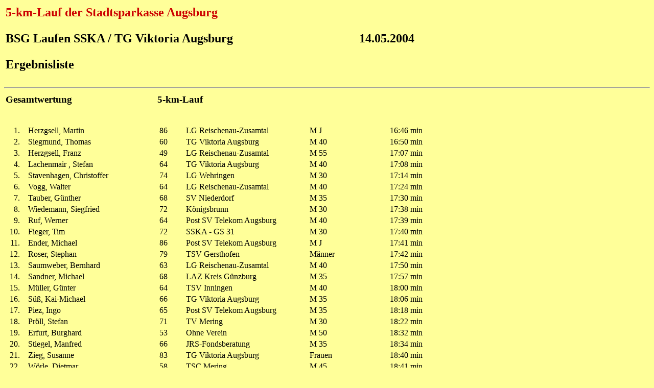

--- FILE ---
content_type: text/html
request_url: http://www.tgva.de/tgva-laeufe/tgva0405erg.htm
body_size: 27031
content:
<html>
<head>
<title>5-km-Lauf der Stadtsparkasse Augsburg 14.05.2004</title>
</head>
<body bgcolor=FFFF99><basefont face="Times New Roman">
<Table border=0><Colgroup>
<Col Width=600><Col Width=200></Colgroup>
<tr>
<td>
<h2><font color=CC0000><p align=left>5-km-Lauf der Stadtsparkasse Augsburg</h2></p align></td>
<tr>
<td>
<h2><p align=left>BSG Laufen SSKA / TG Viktoria Augsburg</h2></p align></td>
<td>
<h2><p align=right>14.05.2004</h2></p align></td>
<tr>
<td>
<H2><p align=left>Ergebnisliste</H2></p align></td>
</font></table>
<hr>
<Table border=0><Colgroup>
<Col Width=295><Col Width=300>
<tr>
<td>
<h3><p align=left>Gesamtwertung</h3></p align></td>
<td>
<h3><p align=left>5-km-Lauf</h3></p align></td>
</font></table>
<table border=0><ColGroup>
<Col Width=20><Col Width=10><Col Width=255><Col Width=50><Col Width=240><Col Width=155><Col Width=90><Colgroup>
<tr>
<td><P align=right>1.</td></P>
<td><P align=right> </td></P>
<td>Herzgsell, Martin</td>
<td>86</td>
<td>LG Reischenau-Zusamtal</td>
<td>M J</td>
<td>16:46 min</td>
</tr>
<tr>
<td><P align=right>2.</td></P>
<td><P align=right> </td></P>
<td>Siegmund, Thomas</td>
<td>60</td>
<td>TG Viktoria Augsburg</td>
<td>M 40</td>
<td>16:50 min</td>
</tr>
<tr>
<td><P align=right>3.</td></P>
<td><P align=right> </td></P>
<td>Herzgsell, Franz</td>
<td>49</td>
<td>LG Reischenau-Zusamtal</td>
<td>M 55</td>
<td>17:07 min</td>
</tr>
<tr>
<td><P align=right>4.</td></P>
<td><P align=right> </td></P>
<td>Lachenmair , Stefan</td>
<td>64</td>
<td>TG Viktoria Augsburg</td>
<td>M 40</td>
<td>17:08 min</td>
</tr>
<tr>
<td><P align=right>5.</td></P>
<td><P align=right> </td></P>
<td>Stavenhagen, Christoffer</td>
<td>74</td>
<td>LG Wehringen</td>
<td>M 30</td>
<td>17:14 min</td>
</tr>
<tr>
<td><P align=right>6.</td></P>
<td><P align=right> </td></P>
<td>Vogg, Walter</td>
<td>64</td>
<td>LG Reischenau-Zusamtal</td>
<td>M 40</td>
<td>17:24 min</td>
</tr>
<tr>
<td><P align=right>7.</td></P>
<td><P align=right> </td></P>
<td>Tauber, G�nther</td>
<td>68</td>
<td>SV Niederdorf</td>
<td>M 35</td>
<td>17:30 min</td>
</tr>
<tr>
<td><P align=right>8.</td></P>
<td><P align=right> </td></P>
<td>Wiedemann, Siegfried</td>
<td>72</td>
<td>K�nigsbrunn</td>
<td>M 30</td>
<td>17:38 min</td>
</tr>
<tr>
<td><P align=right>9.</td></P>
<td><P align=right> </td></P>
<td>Ruf, Werner</td>
<td>64</td>
<td>Post SV Telekom Augsburg</td>
<td>M 40</td>
<td>17:39 min</td>
</tr>
<tr>
<td><P align=right>10.</td></P>
<td><P align=right> </td></P>
<td>Fieger, Tim</td>
<td>72</td>
<td>SSKA - GS 31</td>
<td>M 30</td>
<td>17:40 min</td>
</tr>
<tr>
<td><P align=right>11.</td></P>
<td><P align=right> </td></P>
<td>Ender, Michael</td>
<td>86</td>
<td>Post SV Telekom Augsburg</td>
<td>M J</td>
<td>17:41 min</td>
</tr>
<tr>
<td><P align=right>12.</td></P>
<td><P align=right> </td></P>
<td>Roser, Stephan</td>
<td>79</td>
<td>TSV Gersthofen</td>
<td>M�nner</td>
<td>17:42 min</td>
</tr>
<tr>
<td><P align=right>13.</td></P>
<td><P align=right> </td></P>
<td>Saumweber, Bernhard</td>
<td>63</td>
<td>LG Reischenau-Zusamtal</td>
<td>M 40</td>
<td>17:50 min</td>
</tr>
<tr>
<td><P align=right>14.</td></P>
<td><P align=right> </td></P>
<td>Sandner, Michael</td>
<td>68</td>
<td>LAZ Kreis G�nzburg</td>
<td>M 35</td>
<td>17:57 min</td>
</tr>
<tr>
<td><P align=right>15.</td></P>
<td><P align=right> </td></P>
<td>M�ller, G�nter</td>
<td>64</td>
<td>TSV Inningen</td>
<td>M 40</td>
<td>18:00 min</td>
</tr>
<tr>
<td><P align=right>16.</td></P>
<td><P align=right> </td></P>
<td>S��, Kai-Michael</td>
<td>66</td>
<td>TG Viktoria Augsburg</td>
<td>M 35</td>
<td>18:06 min</td>
</tr>
<tr>
<td><P align=right>17.</td></P>
<td><P align=right> </td></P>
<td>Piez, Ingo</td>
<td>65</td>
<td>Post SV Telekom Augsburg</td>
<td>M 35</td>
<td>18:18 min</td>
</tr>
<tr>
<td><P align=right>18.</td></P>
<td><P align=right> </td></P>
<td>Pr�ll, Stefan</td>
<td>71</td>
<td>TV Mering</td>
<td>M 30</td>
<td>18:22 min</td>
</tr>
<tr>
<td><P align=right>19.</td></P>
<td><P align=right> </td></P>
<td>Erfurt, Burghard</td>
<td>53</td>
<td>Ohne Verein</td>
<td>M 50</td>
<td>18:32 min</td>
</tr>
<tr>
<td><P align=right>20.</td></P>
<td><P align=right> </td></P>
<td>Stiegel, Manfred</td>
<td>66</td>
<td>JRS-Fondsberatung</td>
<td>M 35</td>
<td>18:34 min</td>
</tr>
<tr>
<td><P align=right>21.</td></P>
<td><P align=right> </td></P>
<td>Zieg, Susanne</td>
<td>83</td>
<td>TG Viktoria Augsburg</td>
<td>Frauen</td>
<td>18:40 min</td>
</tr>
<tr>
<td><P align=right>22.</td></P>
<td><P align=right> </td></P>
<td>W�rle, Dietmar</td>
<td>58</td>
<td>TSC Mering</td>
<td>M 45</td>
<td>18:41 min</td>
</tr>
<tr>
<td><P align=right>23.</td></P>
<td><P align=right> </td></P>
<td>Schaller, Josef</td>
<td>56</td>
<td>LG Reischenau-Zusamtal</td>
<td>M 45</td>
<td>18:43 min</td>
</tr>
<tr>
<td><P align=right>24.</td></P>
<td><P align=right> </td></P>
<td>Matzke, Wilfried</td>
<td>55</td>
<td>TG Viktoria Augsburg</td>
<td>M 45</td>
<td>18:44 min</td>
</tr>
<tr>
<td><P align=right>25.</td></P>
<td><P align=right> </td></P>
<td>Sorokin, Alexej</td>
<td>53</td>
<td>TSV Gersthofen</td>
<td>M 50</td>
<td>18:49 min</td>
</tr>
<tr>
<td><P align=right>26.</td></P>
<td><P align=right> </td></P>
<td>Treffler, Sepp</td>
<td>70</td>
<td>Sturm Graz</td>
<td>M 30</td>
<td>18:50 min</td>
</tr>
<tr>
<td><P align=right>27.</td></P>
<td><P align=right> </td></P>
<td>Thiem, Hans-Thomas</td>
<td>64</td>
<td>TV Mering</td>
<td>M 40</td>
<td>18:53 min</td>
</tr>
<tr>
<td><P align=right>28.</td></P>
<td><P align=right> </td></P>
<td>Sch�ll, Martin</td>
<td>72</td>
<td>TG Viktoria Augsburg</td>
<td>M 30</td>
<td>19:07 min</td>
</tr>
<tr>
<td><P align=right>29.</td></P>
<td><P align=right> </td></P>
<td>Riegel, Ulrich</td>
<td>67</td>
<td>SSKA - KB 1</td>
<td>M 35</td>
<td>19:12 min</td>
</tr>
<tr>
<td><P align=right>30.</td></P>
<td><P align=right> </td></P>
<td>Keilen, Fabian</td>
<td>86</td>
<td>TG Viktoria Augsburg</td>
<td>M J</td>
<td>19:13 min</td>
</tr>
<tr>
<td><P align=right>31.</td></P>
<td><P align=right> </td></P>
<td>Wittmann, Christoph</td>
<td>82</td>
<td>SSKA - GS 20</td>
<td>M�nner</td>
<td>19:14 min</td>
</tr>
<tr>
<td><P align=right>32.</td></P>
<td><P align=right> </td></P>
<td>Bogenrieder, Ulrich</td>
<td>68</td>
<td>LG Reischenau-Zusamtal</td>
<td>M 35</td>
<td>19:17 min</td>
</tr>
<tr>
<td><P align=right>33.</td></P>
<td><P align=right> </td></P>
<td>Mayr, Bertold</td>
<td>63</td>
<td>Team Papierexpress</td>
<td>M 40</td>
<td>19:18 min</td>
</tr>
<tr>
<td><P align=right>34.</td></P>
<td><P align=right> </td></P>
<td>Mayr, Mario</td>
<td>59</td>
<td>TSV Inningen</td>
<td>M 45</td>
<td>19:23 min</td>
</tr>
<tr>
<td><P align=right> </td></P>
<td><P align=right> </td></P>
<td>Lehnert, Dennis</td>
<td>80</td>
<td>UniBW M�nchen</td>
<td>M�nner</td>
<td>19:23 min</td>
</tr>
<tr>
<td><P align=right>36.</td></P>
<td><P align=right> </td></P>
<td>Zirngibl, Erich</td>
<td>51</td>
<td>SSKA - ORG</td>
<td>M 50</td>
<td>19:25 min</td>
</tr>
<tr>
<td><P align=right>37.</td></P>
<td><P align=right> </td></P>
<td>R�ding, Christian</td>
<td>72</td>
<td>MBB SG Augsburg</td>
<td>M 30</td>
<td>19:31 min</td>
</tr>
<tr>
<td><P align=right>38.</td></P>
<td><P align=right> </td></P>
<td>Sammer, Mattias</td>
<td>89</td>
<td>TG Viktoria Augsburg</td>
<td>M J</td>
<td>19:33 min</td>
</tr>
<tr>
<td><P align=right>39.</td></P>
<td><P align=right> </td></P>
<td>Grob, Walter</td>
<td>52</td>
<td>TSV Inningen</td>
<td>M 50</td>
<td>19:35 min</td>
</tr>
<tr>
<td><P align=right>40.</td></P>
<td><P align=right> </td></P>
<td>Kaiser, Herbert</td>
<td>60</td>
<td>LG Kaiser</td>
<td>M 40</td>
<td>19:39 min</td>
</tr>
<tr>
<td><P align=right>41.</td></P>
<td><P align=right> </td></P>
<td>Renner, Anja</td>
<td>70</td>
<td>LC Aichach</td>
<td>W 30</td>
<td>19:40 min</td>
</tr>
<tr>
<td><P align=right> </td></P>
<td><P align=right> </td></P>
<td>Greisel, Wolfgang</td>
<td>52</td>
<td>TG Viktoria Augsburg</td>
<td>M 50</td>
<td>19:40 min</td>
</tr>
<tr>
<td><P align=right>43.</td></P>
<td><P align=right> </td></P>
<td>Schr�bler, Stefan</td>
<td>66</td>
<td>SC Edelweiss Gasbruck</td>
<td>M 35</td>
<td>19:42 min</td>
</tr>
<tr>
<td><P align=right>44.</td></P>
<td><P align=right> </td></P>
<td>Rampf, Roland</td>
<td>42</td>
<td>MBB SG Augsburg</td>
<td>M 60</td>
<td>19:43 min</td>
</tr>
<tr>
<td><P align=right>45.</td></P>
<td><P align=right> </td></P>
<td>Stiegel, Georg</td>
<td>61</td>
<td>SSKA - ORG</td>
<td>M 40</td>
<td>19:45 min</td>
</tr>
<tr>
<td><P align=right>46.</td></P>
<td><P align=right> </td></P>
<td>Dietrich, Volker</td>
<td>67</td>
<td>Post SV Telekom Augsburg</td>
<td>M 35</td>
<td>19:47 min</td>
</tr>
<tr>
<td><P align=right>47.</td></P>
<td><P align=right> </td></P>
<td>Nowak-Edler, Volker</td>
<td>54</td>
<td>Sportkreisel Augsburg</td>
<td>M 50</td>
<td>19:52 min</td>
</tr>
<tr>
<td><P align=right> </td></P>
<td><P align=right> </td></P>
<td>Beckers, Simone</td>
<td>87</td>
<td>LG Reischenau-Zusamtal</td>
<td>W J</td>
<td>19:52 min</td>
</tr>
<tr>
<td><P align=right>49.</td></P>
<td><P align=right> </td></P>
<td>Heinz, Anton</td>
<td>47</td>
<td>TSG Augsburg</td>
<td>M 55</td>
<td>19:55 min</td>
</tr>
<tr>
<td><P align=right>50.</td></P>
<td><P align=right> </td></P>
<td>Winter, Martin</td>
<td>88</td>
<td>TG Viktoria Augsburg</td>
<td>M J</td>
<td>20:03 min</td>
</tr>
<tr>
<td><P align=right>51.</td></P>
<td><P align=right> </td></P>
<td>Achter, Sebastian</td>
<td>77</td>
<td>SSKA - GS 18</td>
<td>M�nner</td>
<td>20:05 min</td>
</tr>
<tr>
<td><P align=right>52.</td></P>
<td><P align=right> </td></P>
<td>Kn�ferle, Michael</td>
<td>80</td>
<td>Augsburg</td>
<td>M�nner</td>
<td>20:08 min</td>
</tr>
<tr>
<td><P align=right>53.</td></P>
<td><P align=right> </td></P>
<td>Schmid, Angela</td>
<td>53</td>
<td>LG Reischenau-Zusamtal</td>
<td>W 50</td>
<td>20:11 min</td>
</tr>
<tr>
<td><P align=right>54.</td></P>
<td><P align=right> </td></P>
<td>Jocher, Georg</td>
<td>67</td>
<td>TSC Mering</td>
<td>M 35</td>
<td>20:12 min</td>
</tr>
<tr>
<td><P align=right> </td></P>
<td><P align=right> </td></P>
<td>Leiner, Wolfgang</td>
<td>63</td>
<td>Fons & friends</td>
<td>M 40</td>
<td>20:12 min</td>
</tr>
<tr>
<td><P align=right>56.</td></P>
<td><P align=right> </td></P>
<td>Reinauer, Bernhard</td>
<td>64</td>
<td>Post SV Telekom Augsburg</td>
<td>M 40</td>
<td>20:13 min</td>
</tr>
<tr>
<td><P align=right>57.</td></P>
<td><P align=right> </td></P>
<td>L�bke, Hans-J�rgen</td>
<td>53</td>
<td>TG Viktoria Augsburg</td>
<td>M 50</td>
<td>20:14 min</td>
</tr>
<tr>
<td><P align=right>58.</td></P>
<td><P align=right> </td></P>
<td>Lachenmair, Irmgard</td>
<td>61</td>
<td>TG Viktoria Augsburg</td>
<td>W 40</td>
<td>20:15 min</td>
</tr>
<tr>
<td><P align=right>59.</td></P>
<td><P align=right> </td></P>
<td>Francke, Richard</td>
<td>73</td>
<td>TG Viktoria Augsburg</td>
<td>M 30</td>
<td>20:31 min</td>
</tr>
<tr>
<td><P align=right>60.</td></P>
<td><P align=right> </td></P>
<td>Heller, Armin</td>
<td>75</td>
<td>LG Stadtbergen</td>
<td>M�nner</td>
<td>20:33 min</td>
</tr>
<tr>
<td><P align=right>61.</td></P>
<td><P align=right> </td></P>
<td>M�ller, Stefanie</td>
<td>92</td>
<td>TSV Inningen</td>
<td>W J</td>
<td>20:34 min</td>
</tr>
<tr>
<td><P align=right>62.</td></P>
<td><P align=right> </td></P>
<td>Klamt, Helmut</td>
<td>51</td>
<td>Feuerwehr Steppach</td>
<td>M 50</td>
<td>20:44 min</td>
</tr>
<tr>
<td><P align=right>63.</td></P>
<td><P align=right> </td></P>
<td>Sinninger, Xaver Georg</td>
<td>59</td>
<td>SC Biberbach</td>
<td>M 45</td>
<td>20:45 min</td>
</tr>
<tr>
<td><P align=right>64.</td></P>
<td><P align=right> </td></P>
<td>Prechtl, Alfons</td>
<td>65</td>
<td>Fons & friends</td>
<td>M 35</td>
<td>20:46 min</td>
</tr>
<tr>
<td><P align=right>65.</td></P>
<td><P align=right> </td></P>
<td>Pf�nder, Hans</td>
<td>46</td>
<td>TSV Inningen</td>
<td>M 55</td>
<td>20:49 min</td>
</tr>
<tr>
<td><P align=right>66.</td></P>
<td><P align=right> </td></P>
<td>Schilling-Fr�hsch�tz, Berta</td>
<td>56</td>
<td>TG Viktoria Augsburg</td>
<td>W 45</td>
<td>20:56 min</td>
</tr>
<tr>
<td><P align=right>67.</td></P>
<td><P align=right> </td></P>
<td>Maugg, Claudia</td>
<td>64</td>
<td>SSKA - GPK</td>
<td>W 40</td>
<td>21:02 min</td>
</tr>
<tr>
<td><P align=right>68.</td></P>
<td><P align=right> </td></P>
<td>Holzapfel, Helmut</td>
<td>53</td>
<td>Augsburg-G�ggingen</td>
<td>M 50</td>
<td>21:03 min</td>
</tr>
<tr>
<td><P align=right>69.</td></P>
<td><P align=right> </td></P>
<td>Fratoni, Thomas</td>
<td>69</td>
<td>TG Viktoria Augsburg</td>
<td>M 35</td>
<td>21:04 min</td>
</tr>
<tr>
<td><P align=right>70.</td></P>
<td><P align=right> </td></P>
<td>Geiger, Wolfgang</td>
<td>52</td>
<td>MBB SG Augsburg</td>
<td>M 50</td>
<td>21:13 min</td>
</tr>
<tr>
<td><P align=right>71.</td></P>
<td><P align=right> </td></P>
<td>Pechtl, Gottfried</td>
<td>57</td>
<td>TG Viktoria Augsburg</td>
<td>M 45</td>
<td>21:23 min</td>
</tr>
<tr>
<td><P align=right>72.</td></P>
<td><P align=right> </td></P>
<td>M�ller, Karlheinz</td>
<td>63</td>
<td>Team Papierexpress</td>
<td>M 40</td>
<td>21:29 min</td>
</tr>
<tr>
<td><P align=right>73.</td></P>
<td><P align=right> </td></P>
<td>Klima, Michael</td>
<td>66</td>
<td>Eichenhofen</td>
<td>M 35</td>
<td>21:30 min</td>
</tr>
<tr>
<td><P align=right>74.</td></P>
<td><P align=right> </td></P>
<td>Zittenzieher, Alexander</td>
<td>91</td>
<td>LG Wehringen</td>
<td>M J</td>
<td>21:34 min</td>
</tr>
<tr>
<td><P align=right>75.</td></P>
<td><P align=right> </td></P>
<td>Wolf, Barbara</td>
<td>41</td>
<td>TG Viktoria Augsburg</td>
<td>W 60</td>
<td>21:40 min</td>
</tr>
<tr>
<td><P align=right>76.</td></P>
<td><P align=right> </td></P>
<td>Ender , Manfred</td>
<td>54</td>
<td>TSV Inningen</td>
<td>M 50</td>
<td>21:41 min</td>
</tr>
<tr>
<td><P align=right>77.</td></P>
<td><P align=right> </td></P>
<td>Merk, J�rgen</td>
<td>69</td>
<td>TG Viktoria Augsburg</td>
<td>M 35</td>
<td>21:42 min</td>
</tr>
<tr>
<td><P align=right>78.</td></P>
<td><P align=right> </td></P>
<td>Seidl, Michael</td>
<td>65</td>
<td>SSKA - ORG</td>
<td>M 35</td>
<td>21:44 min</td>
</tr>
<tr>
<td><P align=right>79.</td></P>
<td><P align=right> </td></P>
<td>Kandziora, Sascha</td>
<td>70</td>
<td>SSKA - GS 22</td>
<td>M 30</td>
<td>21:51 min</td>
</tr>
<tr>
<td><P align=right>80.</td></P>
<td><P align=right> </td></P>
<td>Grauvogel, Gerhard</td>
<td>55</td>
<td>LC Aichach</td>
<td>M 45</td>
<td>21:54 min</td>
</tr>
<tr>
<td><P align=right>81.</td></P>
<td><P align=right> </td></P>
<td>Muliyanto, Eddy</td>
<td>57</td>
<td>LG Norbert</td>
<td>M 45</td>
<td>22:03 min</td>
</tr>
<tr>
<td><P align=right>82.</td></P>
<td><P align=right> </td></P>
<td>Knorz, Jochen</td>
<td>75</td>
<td>L�tzelburg</td>
<td>M�nner</td>
<td>22:07 min</td>
</tr>
<tr>
<td><P align=right>83.</td></P>
<td><P align=right> </td></P>
<td>Grussie, Evelin</td>
<td>77</td>
<td>TG Viktoria Augsburg</td>
<td>Frauen</td>
<td>22:22 min</td>
</tr>
<tr>
<td><P align=right>84.</td></P>
<td><P align=right> </td></P>
<td>Kraus, Anni</td>
<td>44</td>
<td>TG Viktoria Augsburg</td>
<td>W 60</td>
<td>22:30 min</td>
</tr>
<tr>
<td><P align=right>85.</td></P>
<td><P align=right> </td></P>
<td>Pschonny, Frank</td>
<td>62</td>
<td>BSG-Kreissparkasse Augsburg</td>
<td>M 40</td>
<td>22:46 min</td>
</tr>
<tr>
<td><P align=right>86.</td></P>
<td><P align=right> </td></P>
<td>Lenz, Manuel</td>
<td>79</td>
<td>BSG-Kreissparkasse Augsburg</td>
<td>M�nner</td>
<td>22:47 min</td>
</tr>
<tr>
<td><P align=right>87.</td></P>
<td><P align=right> </td></P>
<td>Heitmann, Dieter</td>
<td>54</td>
<td>Augsburg</td>
<td>M 50</td>
<td>22:49 min</td>
</tr>
<tr>
<td><P align=right>88.</td></P>
<td><P align=right> </td></P>
<td>Atzenbeck, Stefan</td>
<td>86</td>
<td>Ohne Verein</td>
<td>M J</td>
<td>22:50 min</td>
</tr>
<tr>
<td><P align=right>89.</td></P>
<td><P align=right> </td></P>
<td>Schaller, Marlies</td>
<td>55</td>
<td>LG Reischenau-Zusamtal</td>
<td>W 45</td>
<td>23:00 min</td>
</tr>
<tr>
<td><P align=right>90.</td></P>
<td><P align=right> </td></P>
<td>Knauerhase, Herbert</td>
<td>40</td>
<td>TG Viktoria Augsburg</td>
<td>M 60</td>
<td>23:02 min</td>
</tr>
<tr>
<td><P align=right>91.</td></P>
<td><P align=right> </td></P>
<td>Frey, Andreas</td>
<td>69</td>
<td>Gessertshausen</td>
<td>M 35</td>
<td>23:03 min</td>
</tr>
<tr>
<td><P align=right>92.</td></P>
<td><P align=right> </td></P>
<td>Diebold Dr., Axel</td>
<td>44</td>
<td>Ohne Verein</td>
<td>M 60</td>
<td>23:07 min</td>
</tr>
<tr>
<td><P align=right>93.</td></P>
<td><P align=right> </td></P>
<td>Innermann, Hermann</td>
<td>59</td>
<td>BSG Spk. Dillingen Zatopek 2000</td>
<td>M 45</td>
<td>23:10 min</td>
</tr>
<tr>
<td><P align=right>94.</td></P>
<td><P align=right> </td></P>
<td>Kastner, Andrea</td>
<td>62</td>
<td>Lauftreff Deubach</td>
<td>W 40</td>
<td>23:13 min</td>
</tr>
<tr>
<td><P align=right>95.</td></P>
<td><P align=right> </td></P>
<td>Winter, Agnes</td>
<td>76</td>
<td>TG Viktoria Augsburg</td>
<td>Frauen</td>
<td>23:17 min</td>
</tr>
<tr>
<td><P align=right>96.</td></P>
<td><P align=right> </td></P>
<td>Spengler, Bettina</td>
<td>67</td>
<td>SV Mindelzell</td>
<td>W 35</td>
<td>23:19 min</td>
</tr>
<tr>
<td><P align=right>97.</td></P>
<td><P align=right> </td></P>
<td>Br�u, Peter</td>
<td>55</td>
<td>LG Norbert</td>
<td>M 45</td>
<td>23:22 min</td>
</tr>
<tr>
<td><P align=right>98.</td></P>
<td><P align=right> </td></P>
<td>K�ppers, Heide</td>
<td>54</td>
<td>BSG-Kreissparkasse Augsburg</td>
<td>W 50</td>
<td>23:23 min</td>
</tr>
<tr>
<td><P align=right>99.</td></P>
<td><P align=right> </td></P>
<td>R��le, Peter</td>
<td>66</td>
<td>SSKA - KB 1</td>
<td>M 35</td>
<td>23:32 min</td>
</tr>
<tr>
<td><P align=right> </td></P>
<td><P align=right> </td></P>
<td>Kronfelder, Josef</td>
<td>54</td>
<td>Ohne Verein</td>
<td>M 50</td>
<td>23:32 min</td>
</tr>
<tr>
<td><P align=right>101.</td></P>
<td><P align=right> </td></P>
<td>Duvenkropp, Markus</td>
<td>78</td>
<td>SSKA - GS 141</td>
<td>M�nner</td>
<td>23:33 min</td>
</tr>
<tr>
<td><P align=right>102.</td></P>
<td><P align=right> </td></P>
<td>Baumgardt, Roman</td>
<td>73</td>
<td>Augsburg</td>
<td>M 30</td>
<td>23:42 min</td>
</tr>
<tr>
<td><P align=right>103.</td></P>
<td><P align=right> </td></P>
<td>Wagner, Sabine</td>
<td>66</td>
<td>SV Ottmarshausen</td>
<td>W 35</td>
<td>23:45 min</td>
</tr>
<tr>
<td><P align=right>104.</td></P>
<td><P align=right> </td></P>
<td>H�ld, Karlheinz</td>
<td>55</td>
<td>Werners Lauftreff</td>
<td>M 45</td>
<td>23:47 min</td>
</tr>
<tr>
<td><P align=right>105.</td></P>
<td><P align=right> </td></P>
<td>M�ller, Doris</td>
<td>66</td>
<td>TSV Inningen</td>
<td>W 35</td>
<td>23:53 min</td>
</tr>
<tr>
<td><P align=right> </td></P>
<td><P align=right> </td></P>
<td>S�ffel, Kerstin</td>
<td>83</td>
<td>Sparkasse</td>
<td>Frauen</td>
<td>23:53 min</td>
</tr>
<tr>
<td><P align=right>107.</td></P>
<td><P align=right> </td></P>
<td>Petrikowski, Tobias</td>
<td>80</td>
<td>Ohne Verein</td>
<td>M�nner</td>
<td>23:56 min</td>
</tr>
<tr>
<td><P align=right>108.</td></P>
<td><P align=right> </td></P>
<td>Pschonny, Sabine</td>
<td>64</td>
<td>TSV Bobingen</td>
<td>W 40</td>
<td>24:07 min</td>
</tr>
<tr>
<td><P align=right>109.</td></P>
<td><P align=right> </td></P>
<td>Baier, Erich</td>
<td>50</td>
<td>Augsburg</td>
<td>M 50</td>
<td>24:11 min</td>
</tr>
<tr>
<td><P align=right>110.</td></P>
<td><P align=right> </td></P>
<td>Kunst, Martin</td>
<td>69</td>
<td>Neus��</td>
<td>M 35</td>
<td>24:18 min</td>
</tr>
<tr>
<td><P align=right>111.</td></P>
<td><P align=right> </td></P>
<td>Hafner-Leimer, Edith</td>
<td>69</td>
<td>LG Wehringen</td>
<td>W 35</td>
<td>24:20 min</td>
</tr>
<tr>
<td><P align=right>112.</td></P>
<td><P align=right> </td></P>
<td>Schweier, Anja</td>
<td>91</td>
<td>Ohne Verein</td>
<td>W J</td>
<td>24:26 min</td>
</tr>
<tr>
<td><P align=right>113.</td></P>
<td><P align=right> </td></P>
<td>Kaiser, Elisabeth</td>
<td>61</td>
<td>LG Kaiser</td>
<td>W 40</td>
<td>24:49 min</td>
</tr>
<tr>
<td><P align=right>114.</td></P>
<td><P align=right> </td></P>
<td>Wittmann, Barbara</td>
<td>51</td>
<td>Deuringen</td>
<td>W 50</td>
<td>24:53 min</td>
</tr>
<tr>
<td><P align=right>115.</td></P>
<td><P align=right> </td></P>
<td>B�nsch, Bernd</td>
<td>69</td>
<td>Ohne Verein</td>
<td>M 35</td>
<td>25:20 min</td>
</tr>
<tr>
<td><P align=right>116.</td></P>
<td><P align=right> </td></P>
<td>Sinninger, Werner</td>
<td>62</td>
<td>JRS-Fondsberatung</td>
<td>M 40</td>
<td>25:21 min</td>
</tr>
<tr>
<td><P align=right>117.</td></P>
<td><P align=right> </td></P>
<td>Horlacher, Bernhard</td>
<td>62</td>
<td>Team Papierexpress</td>
<td>M 40</td>
<td>25:35 min</td>
</tr>
<tr>
<td><P align=right>118.</td></P>
<td><P align=right> </td></P>
<td>Stoll, Gabi</td>
<td>67</td>
<td>Fons & friends</td>
<td>W 35</td>
<td>25:37 min</td>
</tr>
<tr>
<td><P align=right>119.</td></P>
<td><P align=right> </td></P>
<td>W�st, Stefan</td>
<td>68</td>
<td>Ohne Verein</td>
<td>M 35</td>
<td>25:56 min</td>
</tr>
<tr>
<td><P align=right> </td></P>
<td><P align=right> </td></P>
<td>Kimmerl, Susanne</td>
<td>63</td>
<td>Ohne Verein</td>
<td>W 40</td>
<td>25:56 min</td>
</tr>
<tr>
<td><P align=right>121.</td></P>
<td><P align=right> </td></P>
<td>Meier, Werner</td>
<td>35</td>
<td>DAV Augsburg</td>
<td>M 60</td>
<td>25:57 min</td>
</tr>
<tr>
<td><P align=right>122.</td></P>
<td><P align=right> </td></P>
<td>Prechtl, Ingrid</td>
<td>65</td>
<td>Fons & friends</td>
<td>W 35</td>
<td>26:43 min</td>
</tr>
<tr>
<td><P align=right>123.</td></P>
<td><P align=right> </td></P>
<td>Herz, Ruth</td>
<td>54</td>
<td>Ohne Verein</td>
<td>W 50</td>
<td>26:48 min</td>
</tr>
<tr>
<td><P align=right>124.</td></P>
<td><P align=right> </td></P>
<td>Zittenzieher, Moritz</td>
<td>93</td>
<td>LG Wehringen</td>
<td>M J</td>
<td>26:52 min</td>
</tr>
<tr>
<td><P align=right>125.</td></P>
<td><P align=right> </td></P>
<td>Hafner, Herbert</td>
<td>53</td>
<td>Team Papierexpress</td>
<td>M 50</td>
<td>26:58 min</td>
</tr>
<tr>
<td><P align=right>126.</td></P>
<td><P align=right> </td></P>
<td>Ruf, Jutta</td>
<td>70</td>
<td>Post SV Telekom Augsburg</td>
<td>W 30</td>
<td>27:03 min</td>
</tr>
<tr>
<td><P align=right>127.</td></P>
<td><P align=right> </td></P>
<td>Haugg, Stefan</td>
<td>65</td>
<td>Fons & friends</td>
<td>M 35</td>
<td>27:06 min</td>
</tr>
<tr>
<td><P align=right>128.</td></P>
<td><P align=right> </td></P>
<td>Zittenzieher, Markus</td>
<td>60</td>
<td>SSKA - KB 1</td>
<td>M 40</td>
<td>27:09 min</td>
</tr>
<tr>
<td><P align=right>129.</td></P>
<td><P align=right> </td></P>
<td>Kriener, Petra</td>
<td>79</td>
<td>SSKA - KB 1</td>
<td>Frauen</td>
<td>27:25 min</td>
</tr>
<tr>
<td><P align=right>130.</td></P>
<td><P align=right> </td></P>
<td>Barg, Yvonne</td>
<td>80</td>
<td>Ohne Verein</td>
<td>Frauen</td>
<td>27:29 min</td>
</tr>
<tr>
<td><P align=right>131.</td></P>
<td><P align=right> </td></P>
<td>M�ller, Sabine</td>
<td>67</td>
<td>Ohne Verein</td>
<td>W 35</td>
<td>27:35 min</td>
</tr>
<tr>
<td><P align=right>132.</td></P>
<td><P align=right> </td></P>
<td>Schwalber, J�rg</td>
<td>68</td>
<td>Pilgersprinter Jakobervorstadt</td>
<td>M 35</td>
<td>27:49 min</td>
</tr>
<tr>
<td><P align=right>133.</td></P>
<td><P align=right> </td></P>
<td>Kollowa, Yvonne</td>
<td>79</td>
<td>Laugna</td>
<td>Frauen</td>
<td>27:59 min</td>
</tr>
<tr>
<td><P align=right>134.</td></P>
<td><P align=right> </td></P>
<td>Dosch, Bettina</td>
<td>75</td>
<td>SSKA - REV</td>
<td>Frauen</td>
<td>28:01 min</td>
</tr>
<tr>
<td><P align=right> </td></P>
<td><P align=right> </td></P>
<td>Horek-Mayr, Ute</td>
<td>63</td>
<td>TSV Inningen</td>
<td>W 40</td>
<td>28:01 min</td>
</tr>
<tr>
<td><P align=right>136.</td></P>
<td><P align=right> </td></P>
<td>Bronstein, Susan</td>
<td>76</td>
<td>Ohne Verein</td>
<td>Frauen</td>
<td>28:21 min</td>
</tr>
<tr>
<td><P align=right>137.</td></P>
<td><P align=right> </td></P>
<td>Sch�ll, Petra</td>
<td>73</td>
<td>SSKA - UK</td>
<td>W 30</td>
<td>28:37 min</td>
</tr>
<tr>
<td><P align=right>138.</td></P>
<td><P align=right> </td></P>
<td>Lotter , Sabine</td>
<td>61</td>
<td>Heartbeat</td>
<td>W 40</td>
<td>28:44 min</td>
</tr>
<tr>
<td><P align=right>139.</td></P>
<td><P align=right> </td></P>
<td>McLaugklin, Lauren</td>
<td>75</td>
<td>Ohne Verein</td>
<td>Frauen</td>
<td>28:55 min</td>
</tr>
<tr>
<td><P align=right>140.</td></P>
<td><P align=right> </td></P>
<td>Beardsley, Kerri</td>
<td>71</td>
<td>Ohne Verein</td>
<td>W 30</td>
<td>29:17 min</td>
</tr>
<tr>
<td><P align=right>141.</td></P>
<td><P align=right> </td></P>
<td>Zug, Petra</td>
<td>54</td>
<td>LG Wehringen</td>
<td>W 50</td>
<td>30:07 min</td>
</tr>
<tr>
<td><P align=right>142.</td></P>
<td><P align=right> </td></P>
<td>Merkel, Ute</td>
<td>71</td>
<td>Augsburg</td>
<td>W 30</td>
<td>30:27 min</td>
</tr>
<tr>
<td><P align=right> </td></P>
<td><P align=right> </td></P>
<td>Glogger, Barbara</td>
<td>70</td>
<td>Augsburg</td>
<td>W 30</td>
<td>30:27 min</td>
</tr>
<tr>
<td><P align=right>144.</td></P>
<td><P align=right> </td></P>
<td>Hauptmann, Sonja</td>
<td>54</td>
<td>LG Wehringen</td>
<td>W 50</td>
<td>30:28 min</td>
</tr>
<tr>
<td><P align=right>145.</td></P>
<td><P align=right> </td></P>
<td>Duvenkropp, Sonja</td>
<td>51</td>
<td>Augsburg</td>
<td>W 50</td>
<td>31:37 min</td>
</tr>
</font></table>
<hr>
<br>
<table border=0><ColGroup>
<Col Width=400><Col Width=400></ColGroup>
<tr>
<td><P align=right> </td></P>
<td><P align=right>145 Finisher</td></P>
</tr>
</font></table>
<br>
Dieser Lauf wurde mit <b>Winlauf</b> ausgewertet.<br>
Weitere Informationen zu diesem Programm erhalten Sie �ber <a href="http://www.runningsoft.de" target="_blank">www.runningsoft.de</a>
